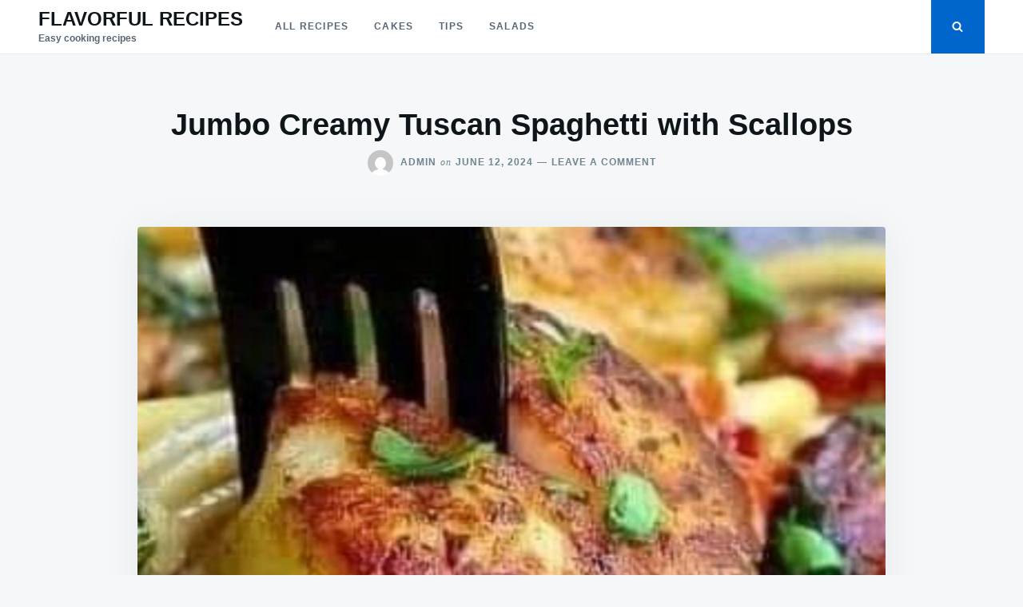

--- FILE ---
content_type: text/html; charset=utf-8
request_url: https://www.google.com/recaptcha/api2/aframe
body_size: 266
content:
<!DOCTYPE HTML><html><head><meta http-equiv="content-type" content="text/html; charset=UTF-8"></head><body><script nonce="FKTF-z_gERmqK6KRpECtAg">/** Anti-fraud and anti-abuse applications only. See google.com/recaptcha */ try{var clients={'sodar':'https://pagead2.googlesyndication.com/pagead/sodar?'};window.addEventListener("message",function(a){try{if(a.source===window.parent){var b=JSON.parse(a.data);var c=clients[b['id']];if(c){var d=document.createElement('img');d.src=c+b['params']+'&rc='+(localStorage.getItem("rc::a")?sessionStorage.getItem("rc::b"):"");window.document.body.appendChild(d);sessionStorage.setItem("rc::e",parseInt(sessionStorage.getItem("rc::e")||0)+1);localStorage.setItem("rc::h",'1767127786225');}}}catch(b){}});window.parent.postMessage("_grecaptcha_ready", "*");}catch(b){}</script></body></html>